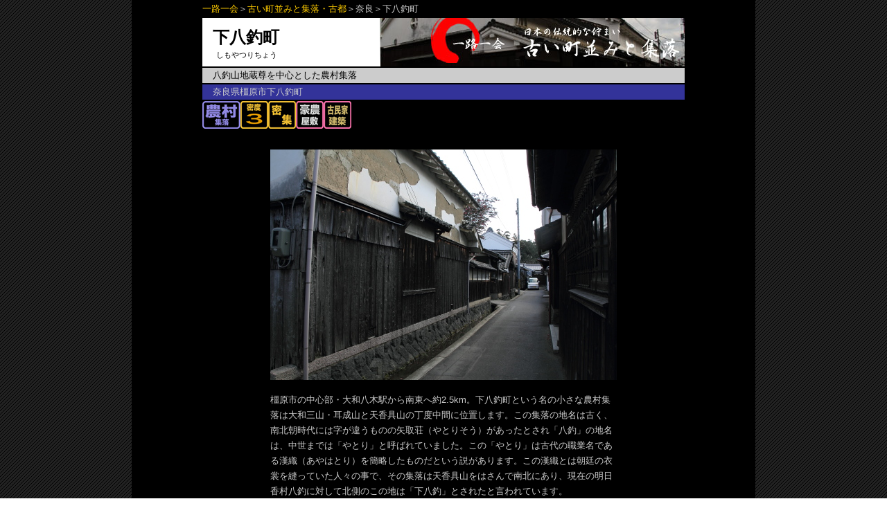

--- FILE ---
content_type: text/html
request_url: http://ichiro-ichie.com/05koto/nara/shimoyatsuricho/shimoyatsuricho.html
body_size: 5119
content:
<?xml version="1.0" encoding="UTF-8"?>
<!DOCTYPE html PUBLIC "-//W3C//DTD XHTML 1.0 Transitional//EN" "http://www.w3.org/TR/xhtml1/DTD/xhtml1-transitional.dtd">
<html xmlns="http://www.w3.org/1999/xhtml">
<head>
<meta http-equiv="content-language" content="ja" />
<meta http-equiv="Content-Type" content="text/html; charset=UTF-8" />
<meta http-equiv="content-style-type" content="text/css" />
<title>奈良県・下八釣町の古い町並み「一路一会」</title>
<meta name="Description" content="一路一会は日本の古い町並み・かやぶき集落・酒蔵散策・温泉に自転車・旅のサイトです" />
<link rel="stylesheet" type="text/css" href="../../../css/machi_style.css" />
<link rel="shortcut icon" href="favicon.ico" />
</head>
<a name="top" id="top"></a>
<body>

<div id="bg"><!-- 背景サイズ -->
<div id="container"><!-- 本体構造 -->
<table width="700" border="0">
    <tr>
      <td><p><a href="http://www.ichiro-ichie.com/" target="_parent">一路一会</a>＞<a href="../../koto.html">古い町並みと集落・古都</a>＞奈良＞下八釣町</p>	  </td>
    </tr>
    <tr>
      <td height="70" background="../../../image/pageheader.jpg" bgcolor="#FFFFFF"><h1>下八釣町</h1>
        <p class="text1">しもやつりちょう</p> </td>
    </tr>
    <tr>
      <td><p class="text2">八釣山地蔵尊を中心とした農村集落</p></td>
    </tr>
    <tr>
      <td><p class="text3">奈良県橿原市下八釣町</p></td>
    </tr>
    <tr>
      <td><img src="../../../image/icon01/01_noson.gif" width="55" height="40" /><img src="../../../image/icon02/03_chu.gif" width="40" height="40" /><img src="../../../image/icon02/02_mishu.gif" width="40" height="40" /><img src="../../../image/icon03/04_gouno.gif" width="40" height="40" /><img src="../../../image/icon03/04_kominka.gif" width="40" height="40" /></td>
    </tr>
    <tr>
      <td><p>&nbsp;</p></td>
    </tr>
    <tr>
      <td>
	  <table width="500" border="0" align="center">
        <tr>
          <th scope="col"></th>
        </tr>
        <tr>
          <td><img src="shimoyatsuri02.JPG" width="500" height="333" /><br />
<br />
           <p>橿原市の中心部・大和八木駅から南東へ約2.5km。下八釣町という名の小さな農村集落は大和三山・耳成山と天香具山の丁度中間に位置します。この集落の地名は古く、南北朝時代には字が違うものの矢取荘（やとりそう）があったとされ「八釣」の地名は、中世までは「やとり」と呼ばれていました。この「やとり」は古代の職業名である漢織（あやはとり）を簡略したものだという説があります。この漢織とは朝廷の衣裳を縫っていた人々の事で、その集落は天香具山をはさんで南北にあり、現在の明日香村八釣に対して北側のこの地は「下八釣」とされたと言われています。
</p><br />
           <p>集落の中心にある浄土宗宗知恩院派興福寺は聖徳太子が建立したとされ、俗に八釣地蔵（八釣山地蔵尊）とも称されています。 </p>
           <br />
           <img src="shimoyatsuri03.JPG" width="500" height="333" /><br />
<br />
<img src="shimoyatsuri04.JPG" width="500" height="333" /><br />
<br />
<img src="shimoyatsuri05.JPG" width="500" height="333" /><br />
<br />
<img src="shimoyatsuri01.JPG" width="500" height="333" /></td>
        </tr>
        <tr>
          <td><p class="text4">下八釣集落の入口</p></td>
        </tr>
      </table></td>
    </tr>
    <tr>	</tr>
    <tr>
      <td><h4>酒蔵情報</h4></td>
    </tr>
    <tr>
      <td>        
          <table width="599" border="0">
            <tr>
              <td width="39"><p class="text5">清酒</p></td>
              <td width="80"><p class="text6">「出世男」</p></td>
              <td width="100"><p class="text6">河合酒造</p></td>
              <td width="200"><p class="text6">奈良県橿原市今井町1-7-8</p></td>
              <td width="150"><p class="text6">07442-2-2154</p></td>
            </tr>
          </table>		  </td>
    </tr>
    <tr>
      <td><hr></td>
    </tr>
    <tr>    </tr>
  </table>
  
<div id="under_page">
<div class="typeA">
      <p>＜<a href="../../koto.html">古い町並みと集落・古都</a></p>
      <p><a href="#top">▲このページの上に戻る</a></p>
</div>
</div>
</div><!-- container end -->

<div id="foot">
     <p class="text3"> | <a href="http://www.ichiro-ichie.com/" target="_parent">一路一会</a> | <a href="../../../machi-nami/mach-nami_index.html">古い町並みと集落</a> | <a href="../../../kayabuki/kayabuki.html">かやぶきの里</a> | <a href="../../../sake/sake_index.html">日本酒と酒蔵</a> | <a href="../../../index02/news.html">更新履歴</a> | <a href="../../../index02/sitemap.html">サイトマップ</a> | <a href="../../../kosatsu/kosatsu.html">このサイトについて</a> | <a href="../../../kosatsu/profile.html">お問合せ</a> | </p>
</div><!-- foot end -->
</div><!-- bg end -->

</body>
</html>

--- FILE ---
content_type: text/css
request_url: http://ichiro-ichie.com/css/machi_style.css
body_size: 4029
content:
/* CSS Document */

/*■一路一会の初期設定*/

body{
	color:#CCCCCC;/*通常のテキストカラー*/
	background-color:#000000;/*ページの背景*/
	background:url(../image/bg.gif)
    }
body{
    font-family: "ＭＳ Ｐ明朝", "MS P Mincho", "ヒラギノ明朝 Pro W3" ,"Hiragino Mincho Pro",Sans-serif;
    }
a{
	color:#FFCC00;/*通常のリンクテキストカラー未訪問*/
	text-decoration:none;/*マウスが乗った時下線を表示（つけない場合は underline を none へ）*/
	}	
a:hover{
	color:#666666;/*マウスが乗った時の通常のリンクテキストカラー*/
	text-decoration:none;/*マウスが乗った時下線を表示（つけない場合は underline を none へ）*/
	}
a:active{
	color:#CCFF00;/*マウスがクリックした時の通常のリンクテキストカラー*/	
    }	
a:visited{
	color:#FFCC00;/*マウスが訪問済みの通常のリンクテキストカラー*/	
    }
	
/*■初期設定ここまで*/

*{ margin:0px; padding:0px;}
img{ border:0;}

table,div{
	margin:auto;
	}

/*■フォントサイズ調整*/
body{
	text-align:center;
	}
/*■レイアウトセレクタ*/
.CNT{
	text-align:center;
	}
.L{
	text-align:left;
	}
.R{
	text-align:right;
	}


/*■ページ基本レイアウトと本体構造のレイアウト*/
#bg{
	width:900px;  /* 基本ページの背景サイズ */
	background-color:#000000;
	text-align:center;
	}
#container{
	width:700px; /* 記事本体のサイズと文は左寄せ */
	margin:auto;
	text-align:left;
	}

/*■ページフォント設定*/	
p {
   font-size: 13px; /* 基本ページのフォントサイズ */
   text-align: left;  /* 行揃え */
   line-height: 170%;  /* 行間隔 */
   }
   
p.text1 {
	font-size: 11px;/* 地名のふりがな */
	color: #000000;
    padding-left: 20px;
	margin: 0 0 0 0;	
	}
	
p.text2 {
   color: #000000;/* ２段目町並みの説明 */
   margin:0 0 0 0;
   padding-left: 15px;
   background-color: #CCCCCC;
   }   
p.text3 {
   color: #CCCCCC;/* ３段目住所合併 */
   margin:0 0 0 0;
   padding-left: 15px;
   background-color: #333399;
   }
p.text4 {
     color: #CCCC99;/* 写真説明文カラー */
	   }   
p.text5 {
   font-size: 10px;/* 酒蔵情報のフォントサイズ清酒カラー */
   color: #6666FF;
   padding-left: 5px;
   }  
p.text6 {
   font-size: 11px;/* 酒蔵情報のフォントサイズ */
   padding-left: 2px;
   }
p.text7 {
   font-size: 10px;/* 酒蔵廃業 */
   color: #666666;
   padding-left: 5px;
   }  
p.text8 {
   font-size: 11px;/* 廃業酒蔵住所 */
   color: #666666;
   padding-left: 2px;
   }
      
h1 {
	font-size: 24px;/* 地名 */
	color: #000000;
    padding-left: 15px;
	margin: 4px 0 0 0;	
	}
h2 {
	font-size:10px;
	color:#000000;
    padding-left:15px;
	margin:2px 0 5px 0;	
	}
h3 {
	font-size: 15px;
	line-height: 18px;
	padding-left: 10px;
	color:#FFFFFF;
	font-weight:normal;/* フォント太さ */
	border: solid #CCCC99;
	border-width: 0 0 0 5px;
	}
h4 { 
    font-size: 14px;/* 各地の酒蔵タイトル */
	margin: 5px;
	padding-left: 5px;
	color: #FFFFFF;
	font-weight:normal;/* フォント太さ */
	border: solid #CCCC99;
	border-width: 0 0 0 5px;
	border-bottom: solid 1px #CCCC99;
	padding-bottom: 3px;
	}
	
/*記事コンテンツレイアウト*/
#main_image{
	clear:left;
	width:800px;
	padding:0 0 1px 0;
	border:solid #333333;
	border-width:0 0 1px 0 ;
	}
#main_image div#main_img_txt h3{
	}

#main_page{}
#contents{
    width: 500px;/*コンテンツ記事本文全体の幅と中央揃え*/	
	margin:20px 50px 20px 50px;
	}
#contents:after{
	content: "";
    clear: both;
    height: 0;
    display: block;
    visibility: hidden;
	}

/*下部コンテンツレイアウト*/
#under_page{}

#under_page div.typeA{
	}
#under_page div.typeA p{
	width:700px;
	margin:0 0 0 0;
	text-align:right;
	}
	
#foot{
    background-color: #333399;
	width:900px;
	height:35px;
	padding:2px;
	}
	
	
#under_page div.typeB{
	}
#under_page div.typeB p{
	margin:auto;
	text-align:right;
	}	
